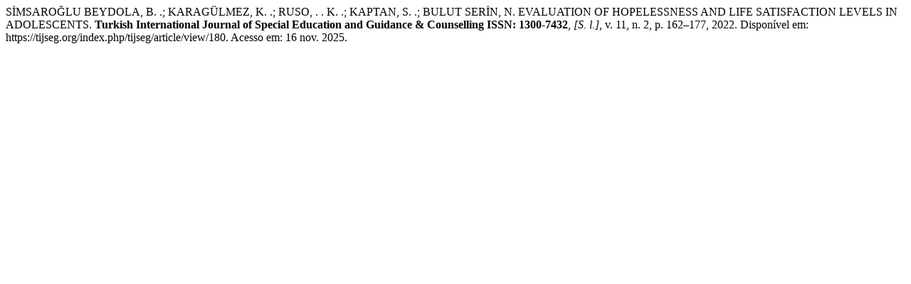

--- FILE ---
content_type: text/html; charset=UTF-8
request_url: https://tijseg.org/index.php/tijseg/citationstylelanguage/get/associacao-brasileira-de-normas-tecnicas?submissionId=180&publicationId=180
body_size: 258
content:
<div class="csl-bib-body">
  <div class="csl-entry">SİMSAROĞLU BEYDOLA, B. .; KARAGÜLMEZ, K. .; RUSO, . . K. .; KAPTAN, S. .; BULUT SERİN, N. EVALUATION OF HOPELESSNESS AND LIFE SATISFACTION LEVELS IN ADOLESCENTS. <b>Turkish International Journal of Special Education and Guidance &amp; Counselling ISSN: 1300-7432</b>, <i>[S. l.]</i>, v. 11, n. 2, p. 162–177, 2022. Disponível em: https://tijseg.org/index.php/tijseg/article/view/180. Acesso em: 16 nov. 2025.</div>
</div>